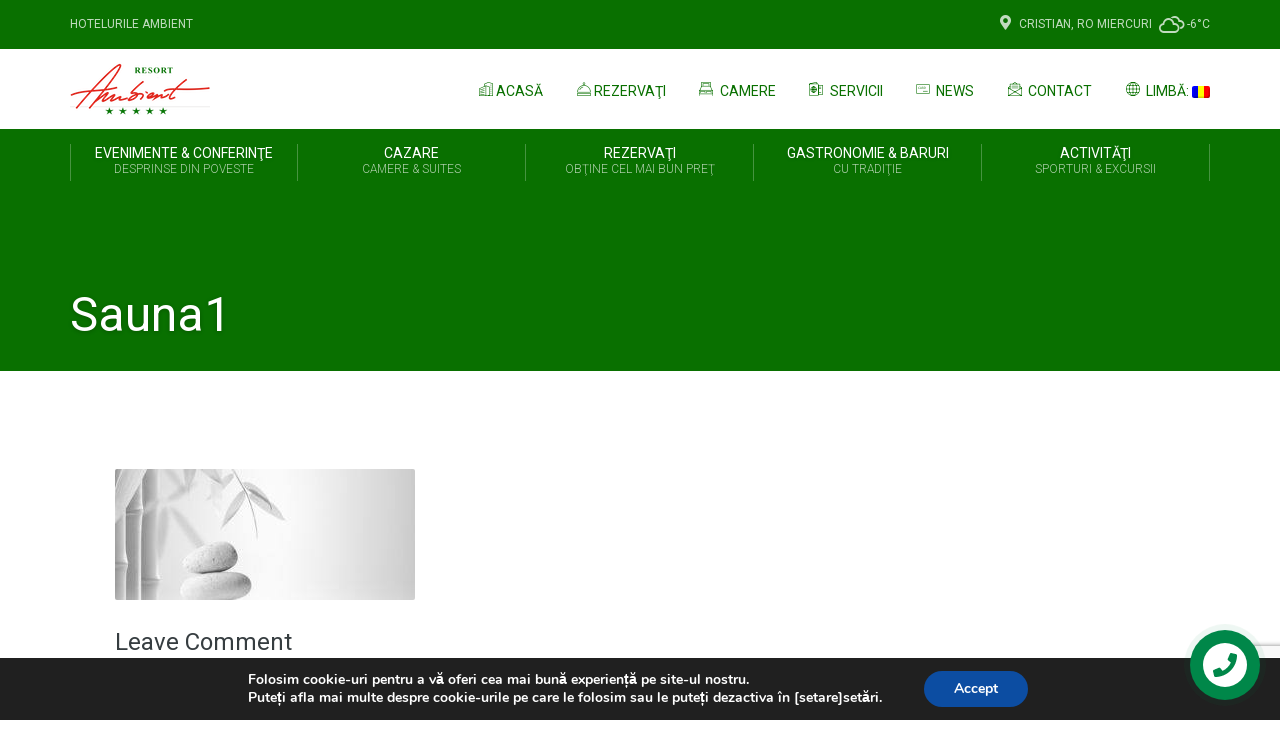

--- FILE ---
content_type: text/html; charset=utf-8
request_url: https://www.google.com/recaptcha/api2/anchor?ar=1&k=6LfmD7gUAAAAAAA-AZvk8BE76XGHjHfLfcxf9jkL&co=aHR0cHM6Ly93d3cucmVzb3J0YW1iaWVudC5ybzo0NDM.&hl=en&v=PoyoqOPhxBO7pBk68S4YbpHZ&size=invisible&anchor-ms=20000&execute-ms=30000&cb=3qoui5g6xavs
body_size: 48761
content:
<!DOCTYPE HTML><html dir="ltr" lang="en"><head><meta http-equiv="Content-Type" content="text/html; charset=UTF-8">
<meta http-equiv="X-UA-Compatible" content="IE=edge">
<title>reCAPTCHA</title>
<style type="text/css">
/* cyrillic-ext */
@font-face {
  font-family: 'Roboto';
  font-style: normal;
  font-weight: 400;
  font-stretch: 100%;
  src: url(//fonts.gstatic.com/s/roboto/v48/KFO7CnqEu92Fr1ME7kSn66aGLdTylUAMa3GUBHMdazTgWw.woff2) format('woff2');
  unicode-range: U+0460-052F, U+1C80-1C8A, U+20B4, U+2DE0-2DFF, U+A640-A69F, U+FE2E-FE2F;
}
/* cyrillic */
@font-face {
  font-family: 'Roboto';
  font-style: normal;
  font-weight: 400;
  font-stretch: 100%;
  src: url(//fonts.gstatic.com/s/roboto/v48/KFO7CnqEu92Fr1ME7kSn66aGLdTylUAMa3iUBHMdazTgWw.woff2) format('woff2');
  unicode-range: U+0301, U+0400-045F, U+0490-0491, U+04B0-04B1, U+2116;
}
/* greek-ext */
@font-face {
  font-family: 'Roboto';
  font-style: normal;
  font-weight: 400;
  font-stretch: 100%;
  src: url(//fonts.gstatic.com/s/roboto/v48/KFO7CnqEu92Fr1ME7kSn66aGLdTylUAMa3CUBHMdazTgWw.woff2) format('woff2');
  unicode-range: U+1F00-1FFF;
}
/* greek */
@font-face {
  font-family: 'Roboto';
  font-style: normal;
  font-weight: 400;
  font-stretch: 100%;
  src: url(//fonts.gstatic.com/s/roboto/v48/KFO7CnqEu92Fr1ME7kSn66aGLdTylUAMa3-UBHMdazTgWw.woff2) format('woff2');
  unicode-range: U+0370-0377, U+037A-037F, U+0384-038A, U+038C, U+038E-03A1, U+03A3-03FF;
}
/* math */
@font-face {
  font-family: 'Roboto';
  font-style: normal;
  font-weight: 400;
  font-stretch: 100%;
  src: url(//fonts.gstatic.com/s/roboto/v48/KFO7CnqEu92Fr1ME7kSn66aGLdTylUAMawCUBHMdazTgWw.woff2) format('woff2');
  unicode-range: U+0302-0303, U+0305, U+0307-0308, U+0310, U+0312, U+0315, U+031A, U+0326-0327, U+032C, U+032F-0330, U+0332-0333, U+0338, U+033A, U+0346, U+034D, U+0391-03A1, U+03A3-03A9, U+03B1-03C9, U+03D1, U+03D5-03D6, U+03F0-03F1, U+03F4-03F5, U+2016-2017, U+2034-2038, U+203C, U+2040, U+2043, U+2047, U+2050, U+2057, U+205F, U+2070-2071, U+2074-208E, U+2090-209C, U+20D0-20DC, U+20E1, U+20E5-20EF, U+2100-2112, U+2114-2115, U+2117-2121, U+2123-214F, U+2190, U+2192, U+2194-21AE, U+21B0-21E5, U+21F1-21F2, U+21F4-2211, U+2213-2214, U+2216-22FF, U+2308-230B, U+2310, U+2319, U+231C-2321, U+2336-237A, U+237C, U+2395, U+239B-23B7, U+23D0, U+23DC-23E1, U+2474-2475, U+25AF, U+25B3, U+25B7, U+25BD, U+25C1, U+25CA, U+25CC, U+25FB, U+266D-266F, U+27C0-27FF, U+2900-2AFF, U+2B0E-2B11, U+2B30-2B4C, U+2BFE, U+3030, U+FF5B, U+FF5D, U+1D400-1D7FF, U+1EE00-1EEFF;
}
/* symbols */
@font-face {
  font-family: 'Roboto';
  font-style: normal;
  font-weight: 400;
  font-stretch: 100%;
  src: url(//fonts.gstatic.com/s/roboto/v48/KFO7CnqEu92Fr1ME7kSn66aGLdTylUAMaxKUBHMdazTgWw.woff2) format('woff2');
  unicode-range: U+0001-000C, U+000E-001F, U+007F-009F, U+20DD-20E0, U+20E2-20E4, U+2150-218F, U+2190, U+2192, U+2194-2199, U+21AF, U+21E6-21F0, U+21F3, U+2218-2219, U+2299, U+22C4-22C6, U+2300-243F, U+2440-244A, U+2460-24FF, U+25A0-27BF, U+2800-28FF, U+2921-2922, U+2981, U+29BF, U+29EB, U+2B00-2BFF, U+4DC0-4DFF, U+FFF9-FFFB, U+10140-1018E, U+10190-1019C, U+101A0, U+101D0-101FD, U+102E0-102FB, U+10E60-10E7E, U+1D2C0-1D2D3, U+1D2E0-1D37F, U+1F000-1F0FF, U+1F100-1F1AD, U+1F1E6-1F1FF, U+1F30D-1F30F, U+1F315, U+1F31C, U+1F31E, U+1F320-1F32C, U+1F336, U+1F378, U+1F37D, U+1F382, U+1F393-1F39F, U+1F3A7-1F3A8, U+1F3AC-1F3AF, U+1F3C2, U+1F3C4-1F3C6, U+1F3CA-1F3CE, U+1F3D4-1F3E0, U+1F3ED, U+1F3F1-1F3F3, U+1F3F5-1F3F7, U+1F408, U+1F415, U+1F41F, U+1F426, U+1F43F, U+1F441-1F442, U+1F444, U+1F446-1F449, U+1F44C-1F44E, U+1F453, U+1F46A, U+1F47D, U+1F4A3, U+1F4B0, U+1F4B3, U+1F4B9, U+1F4BB, U+1F4BF, U+1F4C8-1F4CB, U+1F4D6, U+1F4DA, U+1F4DF, U+1F4E3-1F4E6, U+1F4EA-1F4ED, U+1F4F7, U+1F4F9-1F4FB, U+1F4FD-1F4FE, U+1F503, U+1F507-1F50B, U+1F50D, U+1F512-1F513, U+1F53E-1F54A, U+1F54F-1F5FA, U+1F610, U+1F650-1F67F, U+1F687, U+1F68D, U+1F691, U+1F694, U+1F698, U+1F6AD, U+1F6B2, U+1F6B9-1F6BA, U+1F6BC, U+1F6C6-1F6CF, U+1F6D3-1F6D7, U+1F6E0-1F6EA, U+1F6F0-1F6F3, U+1F6F7-1F6FC, U+1F700-1F7FF, U+1F800-1F80B, U+1F810-1F847, U+1F850-1F859, U+1F860-1F887, U+1F890-1F8AD, U+1F8B0-1F8BB, U+1F8C0-1F8C1, U+1F900-1F90B, U+1F93B, U+1F946, U+1F984, U+1F996, U+1F9E9, U+1FA00-1FA6F, U+1FA70-1FA7C, U+1FA80-1FA89, U+1FA8F-1FAC6, U+1FACE-1FADC, U+1FADF-1FAE9, U+1FAF0-1FAF8, U+1FB00-1FBFF;
}
/* vietnamese */
@font-face {
  font-family: 'Roboto';
  font-style: normal;
  font-weight: 400;
  font-stretch: 100%;
  src: url(//fonts.gstatic.com/s/roboto/v48/KFO7CnqEu92Fr1ME7kSn66aGLdTylUAMa3OUBHMdazTgWw.woff2) format('woff2');
  unicode-range: U+0102-0103, U+0110-0111, U+0128-0129, U+0168-0169, U+01A0-01A1, U+01AF-01B0, U+0300-0301, U+0303-0304, U+0308-0309, U+0323, U+0329, U+1EA0-1EF9, U+20AB;
}
/* latin-ext */
@font-face {
  font-family: 'Roboto';
  font-style: normal;
  font-weight: 400;
  font-stretch: 100%;
  src: url(//fonts.gstatic.com/s/roboto/v48/KFO7CnqEu92Fr1ME7kSn66aGLdTylUAMa3KUBHMdazTgWw.woff2) format('woff2');
  unicode-range: U+0100-02BA, U+02BD-02C5, U+02C7-02CC, U+02CE-02D7, U+02DD-02FF, U+0304, U+0308, U+0329, U+1D00-1DBF, U+1E00-1E9F, U+1EF2-1EFF, U+2020, U+20A0-20AB, U+20AD-20C0, U+2113, U+2C60-2C7F, U+A720-A7FF;
}
/* latin */
@font-face {
  font-family: 'Roboto';
  font-style: normal;
  font-weight: 400;
  font-stretch: 100%;
  src: url(//fonts.gstatic.com/s/roboto/v48/KFO7CnqEu92Fr1ME7kSn66aGLdTylUAMa3yUBHMdazQ.woff2) format('woff2');
  unicode-range: U+0000-00FF, U+0131, U+0152-0153, U+02BB-02BC, U+02C6, U+02DA, U+02DC, U+0304, U+0308, U+0329, U+2000-206F, U+20AC, U+2122, U+2191, U+2193, U+2212, U+2215, U+FEFF, U+FFFD;
}
/* cyrillic-ext */
@font-face {
  font-family: 'Roboto';
  font-style: normal;
  font-weight: 500;
  font-stretch: 100%;
  src: url(//fonts.gstatic.com/s/roboto/v48/KFO7CnqEu92Fr1ME7kSn66aGLdTylUAMa3GUBHMdazTgWw.woff2) format('woff2');
  unicode-range: U+0460-052F, U+1C80-1C8A, U+20B4, U+2DE0-2DFF, U+A640-A69F, U+FE2E-FE2F;
}
/* cyrillic */
@font-face {
  font-family: 'Roboto';
  font-style: normal;
  font-weight: 500;
  font-stretch: 100%;
  src: url(//fonts.gstatic.com/s/roboto/v48/KFO7CnqEu92Fr1ME7kSn66aGLdTylUAMa3iUBHMdazTgWw.woff2) format('woff2');
  unicode-range: U+0301, U+0400-045F, U+0490-0491, U+04B0-04B1, U+2116;
}
/* greek-ext */
@font-face {
  font-family: 'Roboto';
  font-style: normal;
  font-weight: 500;
  font-stretch: 100%;
  src: url(//fonts.gstatic.com/s/roboto/v48/KFO7CnqEu92Fr1ME7kSn66aGLdTylUAMa3CUBHMdazTgWw.woff2) format('woff2');
  unicode-range: U+1F00-1FFF;
}
/* greek */
@font-face {
  font-family: 'Roboto';
  font-style: normal;
  font-weight: 500;
  font-stretch: 100%;
  src: url(//fonts.gstatic.com/s/roboto/v48/KFO7CnqEu92Fr1ME7kSn66aGLdTylUAMa3-UBHMdazTgWw.woff2) format('woff2');
  unicode-range: U+0370-0377, U+037A-037F, U+0384-038A, U+038C, U+038E-03A1, U+03A3-03FF;
}
/* math */
@font-face {
  font-family: 'Roboto';
  font-style: normal;
  font-weight: 500;
  font-stretch: 100%;
  src: url(//fonts.gstatic.com/s/roboto/v48/KFO7CnqEu92Fr1ME7kSn66aGLdTylUAMawCUBHMdazTgWw.woff2) format('woff2');
  unicode-range: U+0302-0303, U+0305, U+0307-0308, U+0310, U+0312, U+0315, U+031A, U+0326-0327, U+032C, U+032F-0330, U+0332-0333, U+0338, U+033A, U+0346, U+034D, U+0391-03A1, U+03A3-03A9, U+03B1-03C9, U+03D1, U+03D5-03D6, U+03F0-03F1, U+03F4-03F5, U+2016-2017, U+2034-2038, U+203C, U+2040, U+2043, U+2047, U+2050, U+2057, U+205F, U+2070-2071, U+2074-208E, U+2090-209C, U+20D0-20DC, U+20E1, U+20E5-20EF, U+2100-2112, U+2114-2115, U+2117-2121, U+2123-214F, U+2190, U+2192, U+2194-21AE, U+21B0-21E5, U+21F1-21F2, U+21F4-2211, U+2213-2214, U+2216-22FF, U+2308-230B, U+2310, U+2319, U+231C-2321, U+2336-237A, U+237C, U+2395, U+239B-23B7, U+23D0, U+23DC-23E1, U+2474-2475, U+25AF, U+25B3, U+25B7, U+25BD, U+25C1, U+25CA, U+25CC, U+25FB, U+266D-266F, U+27C0-27FF, U+2900-2AFF, U+2B0E-2B11, U+2B30-2B4C, U+2BFE, U+3030, U+FF5B, U+FF5D, U+1D400-1D7FF, U+1EE00-1EEFF;
}
/* symbols */
@font-face {
  font-family: 'Roboto';
  font-style: normal;
  font-weight: 500;
  font-stretch: 100%;
  src: url(//fonts.gstatic.com/s/roboto/v48/KFO7CnqEu92Fr1ME7kSn66aGLdTylUAMaxKUBHMdazTgWw.woff2) format('woff2');
  unicode-range: U+0001-000C, U+000E-001F, U+007F-009F, U+20DD-20E0, U+20E2-20E4, U+2150-218F, U+2190, U+2192, U+2194-2199, U+21AF, U+21E6-21F0, U+21F3, U+2218-2219, U+2299, U+22C4-22C6, U+2300-243F, U+2440-244A, U+2460-24FF, U+25A0-27BF, U+2800-28FF, U+2921-2922, U+2981, U+29BF, U+29EB, U+2B00-2BFF, U+4DC0-4DFF, U+FFF9-FFFB, U+10140-1018E, U+10190-1019C, U+101A0, U+101D0-101FD, U+102E0-102FB, U+10E60-10E7E, U+1D2C0-1D2D3, U+1D2E0-1D37F, U+1F000-1F0FF, U+1F100-1F1AD, U+1F1E6-1F1FF, U+1F30D-1F30F, U+1F315, U+1F31C, U+1F31E, U+1F320-1F32C, U+1F336, U+1F378, U+1F37D, U+1F382, U+1F393-1F39F, U+1F3A7-1F3A8, U+1F3AC-1F3AF, U+1F3C2, U+1F3C4-1F3C6, U+1F3CA-1F3CE, U+1F3D4-1F3E0, U+1F3ED, U+1F3F1-1F3F3, U+1F3F5-1F3F7, U+1F408, U+1F415, U+1F41F, U+1F426, U+1F43F, U+1F441-1F442, U+1F444, U+1F446-1F449, U+1F44C-1F44E, U+1F453, U+1F46A, U+1F47D, U+1F4A3, U+1F4B0, U+1F4B3, U+1F4B9, U+1F4BB, U+1F4BF, U+1F4C8-1F4CB, U+1F4D6, U+1F4DA, U+1F4DF, U+1F4E3-1F4E6, U+1F4EA-1F4ED, U+1F4F7, U+1F4F9-1F4FB, U+1F4FD-1F4FE, U+1F503, U+1F507-1F50B, U+1F50D, U+1F512-1F513, U+1F53E-1F54A, U+1F54F-1F5FA, U+1F610, U+1F650-1F67F, U+1F687, U+1F68D, U+1F691, U+1F694, U+1F698, U+1F6AD, U+1F6B2, U+1F6B9-1F6BA, U+1F6BC, U+1F6C6-1F6CF, U+1F6D3-1F6D7, U+1F6E0-1F6EA, U+1F6F0-1F6F3, U+1F6F7-1F6FC, U+1F700-1F7FF, U+1F800-1F80B, U+1F810-1F847, U+1F850-1F859, U+1F860-1F887, U+1F890-1F8AD, U+1F8B0-1F8BB, U+1F8C0-1F8C1, U+1F900-1F90B, U+1F93B, U+1F946, U+1F984, U+1F996, U+1F9E9, U+1FA00-1FA6F, U+1FA70-1FA7C, U+1FA80-1FA89, U+1FA8F-1FAC6, U+1FACE-1FADC, U+1FADF-1FAE9, U+1FAF0-1FAF8, U+1FB00-1FBFF;
}
/* vietnamese */
@font-face {
  font-family: 'Roboto';
  font-style: normal;
  font-weight: 500;
  font-stretch: 100%;
  src: url(//fonts.gstatic.com/s/roboto/v48/KFO7CnqEu92Fr1ME7kSn66aGLdTylUAMa3OUBHMdazTgWw.woff2) format('woff2');
  unicode-range: U+0102-0103, U+0110-0111, U+0128-0129, U+0168-0169, U+01A0-01A1, U+01AF-01B0, U+0300-0301, U+0303-0304, U+0308-0309, U+0323, U+0329, U+1EA0-1EF9, U+20AB;
}
/* latin-ext */
@font-face {
  font-family: 'Roboto';
  font-style: normal;
  font-weight: 500;
  font-stretch: 100%;
  src: url(//fonts.gstatic.com/s/roboto/v48/KFO7CnqEu92Fr1ME7kSn66aGLdTylUAMa3KUBHMdazTgWw.woff2) format('woff2');
  unicode-range: U+0100-02BA, U+02BD-02C5, U+02C7-02CC, U+02CE-02D7, U+02DD-02FF, U+0304, U+0308, U+0329, U+1D00-1DBF, U+1E00-1E9F, U+1EF2-1EFF, U+2020, U+20A0-20AB, U+20AD-20C0, U+2113, U+2C60-2C7F, U+A720-A7FF;
}
/* latin */
@font-face {
  font-family: 'Roboto';
  font-style: normal;
  font-weight: 500;
  font-stretch: 100%;
  src: url(//fonts.gstatic.com/s/roboto/v48/KFO7CnqEu92Fr1ME7kSn66aGLdTylUAMa3yUBHMdazQ.woff2) format('woff2');
  unicode-range: U+0000-00FF, U+0131, U+0152-0153, U+02BB-02BC, U+02C6, U+02DA, U+02DC, U+0304, U+0308, U+0329, U+2000-206F, U+20AC, U+2122, U+2191, U+2193, U+2212, U+2215, U+FEFF, U+FFFD;
}
/* cyrillic-ext */
@font-face {
  font-family: 'Roboto';
  font-style: normal;
  font-weight: 900;
  font-stretch: 100%;
  src: url(//fonts.gstatic.com/s/roboto/v48/KFO7CnqEu92Fr1ME7kSn66aGLdTylUAMa3GUBHMdazTgWw.woff2) format('woff2');
  unicode-range: U+0460-052F, U+1C80-1C8A, U+20B4, U+2DE0-2DFF, U+A640-A69F, U+FE2E-FE2F;
}
/* cyrillic */
@font-face {
  font-family: 'Roboto';
  font-style: normal;
  font-weight: 900;
  font-stretch: 100%;
  src: url(//fonts.gstatic.com/s/roboto/v48/KFO7CnqEu92Fr1ME7kSn66aGLdTylUAMa3iUBHMdazTgWw.woff2) format('woff2');
  unicode-range: U+0301, U+0400-045F, U+0490-0491, U+04B0-04B1, U+2116;
}
/* greek-ext */
@font-face {
  font-family: 'Roboto';
  font-style: normal;
  font-weight: 900;
  font-stretch: 100%;
  src: url(//fonts.gstatic.com/s/roboto/v48/KFO7CnqEu92Fr1ME7kSn66aGLdTylUAMa3CUBHMdazTgWw.woff2) format('woff2');
  unicode-range: U+1F00-1FFF;
}
/* greek */
@font-face {
  font-family: 'Roboto';
  font-style: normal;
  font-weight: 900;
  font-stretch: 100%;
  src: url(//fonts.gstatic.com/s/roboto/v48/KFO7CnqEu92Fr1ME7kSn66aGLdTylUAMa3-UBHMdazTgWw.woff2) format('woff2');
  unicode-range: U+0370-0377, U+037A-037F, U+0384-038A, U+038C, U+038E-03A1, U+03A3-03FF;
}
/* math */
@font-face {
  font-family: 'Roboto';
  font-style: normal;
  font-weight: 900;
  font-stretch: 100%;
  src: url(//fonts.gstatic.com/s/roboto/v48/KFO7CnqEu92Fr1ME7kSn66aGLdTylUAMawCUBHMdazTgWw.woff2) format('woff2');
  unicode-range: U+0302-0303, U+0305, U+0307-0308, U+0310, U+0312, U+0315, U+031A, U+0326-0327, U+032C, U+032F-0330, U+0332-0333, U+0338, U+033A, U+0346, U+034D, U+0391-03A1, U+03A3-03A9, U+03B1-03C9, U+03D1, U+03D5-03D6, U+03F0-03F1, U+03F4-03F5, U+2016-2017, U+2034-2038, U+203C, U+2040, U+2043, U+2047, U+2050, U+2057, U+205F, U+2070-2071, U+2074-208E, U+2090-209C, U+20D0-20DC, U+20E1, U+20E5-20EF, U+2100-2112, U+2114-2115, U+2117-2121, U+2123-214F, U+2190, U+2192, U+2194-21AE, U+21B0-21E5, U+21F1-21F2, U+21F4-2211, U+2213-2214, U+2216-22FF, U+2308-230B, U+2310, U+2319, U+231C-2321, U+2336-237A, U+237C, U+2395, U+239B-23B7, U+23D0, U+23DC-23E1, U+2474-2475, U+25AF, U+25B3, U+25B7, U+25BD, U+25C1, U+25CA, U+25CC, U+25FB, U+266D-266F, U+27C0-27FF, U+2900-2AFF, U+2B0E-2B11, U+2B30-2B4C, U+2BFE, U+3030, U+FF5B, U+FF5D, U+1D400-1D7FF, U+1EE00-1EEFF;
}
/* symbols */
@font-face {
  font-family: 'Roboto';
  font-style: normal;
  font-weight: 900;
  font-stretch: 100%;
  src: url(//fonts.gstatic.com/s/roboto/v48/KFO7CnqEu92Fr1ME7kSn66aGLdTylUAMaxKUBHMdazTgWw.woff2) format('woff2');
  unicode-range: U+0001-000C, U+000E-001F, U+007F-009F, U+20DD-20E0, U+20E2-20E4, U+2150-218F, U+2190, U+2192, U+2194-2199, U+21AF, U+21E6-21F0, U+21F3, U+2218-2219, U+2299, U+22C4-22C6, U+2300-243F, U+2440-244A, U+2460-24FF, U+25A0-27BF, U+2800-28FF, U+2921-2922, U+2981, U+29BF, U+29EB, U+2B00-2BFF, U+4DC0-4DFF, U+FFF9-FFFB, U+10140-1018E, U+10190-1019C, U+101A0, U+101D0-101FD, U+102E0-102FB, U+10E60-10E7E, U+1D2C0-1D2D3, U+1D2E0-1D37F, U+1F000-1F0FF, U+1F100-1F1AD, U+1F1E6-1F1FF, U+1F30D-1F30F, U+1F315, U+1F31C, U+1F31E, U+1F320-1F32C, U+1F336, U+1F378, U+1F37D, U+1F382, U+1F393-1F39F, U+1F3A7-1F3A8, U+1F3AC-1F3AF, U+1F3C2, U+1F3C4-1F3C6, U+1F3CA-1F3CE, U+1F3D4-1F3E0, U+1F3ED, U+1F3F1-1F3F3, U+1F3F5-1F3F7, U+1F408, U+1F415, U+1F41F, U+1F426, U+1F43F, U+1F441-1F442, U+1F444, U+1F446-1F449, U+1F44C-1F44E, U+1F453, U+1F46A, U+1F47D, U+1F4A3, U+1F4B0, U+1F4B3, U+1F4B9, U+1F4BB, U+1F4BF, U+1F4C8-1F4CB, U+1F4D6, U+1F4DA, U+1F4DF, U+1F4E3-1F4E6, U+1F4EA-1F4ED, U+1F4F7, U+1F4F9-1F4FB, U+1F4FD-1F4FE, U+1F503, U+1F507-1F50B, U+1F50D, U+1F512-1F513, U+1F53E-1F54A, U+1F54F-1F5FA, U+1F610, U+1F650-1F67F, U+1F687, U+1F68D, U+1F691, U+1F694, U+1F698, U+1F6AD, U+1F6B2, U+1F6B9-1F6BA, U+1F6BC, U+1F6C6-1F6CF, U+1F6D3-1F6D7, U+1F6E0-1F6EA, U+1F6F0-1F6F3, U+1F6F7-1F6FC, U+1F700-1F7FF, U+1F800-1F80B, U+1F810-1F847, U+1F850-1F859, U+1F860-1F887, U+1F890-1F8AD, U+1F8B0-1F8BB, U+1F8C0-1F8C1, U+1F900-1F90B, U+1F93B, U+1F946, U+1F984, U+1F996, U+1F9E9, U+1FA00-1FA6F, U+1FA70-1FA7C, U+1FA80-1FA89, U+1FA8F-1FAC6, U+1FACE-1FADC, U+1FADF-1FAE9, U+1FAF0-1FAF8, U+1FB00-1FBFF;
}
/* vietnamese */
@font-face {
  font-family: 'Roboto';
  font-style: normal;
  font-weight: 900;
  font-stretch: 100%;
  src: url(//fonts.gstatic.com/s/roboto/v48/KFO7CnqEu92Fr1ME7kSn66aGLdTylUAMa3OUBHMdazTgWw.woff2) format('woff2');
  unicode-range: U+0102-0103, U+0110-0111, U+0128-0129, U+0168-0169, U+01A0-01A1, U+01AF-01B0, U+0300-0301, U+0303-0304, U+0308-0309, U+0323, U+0329, U+1EA0-1EF9, U+20AB;
}
/* latin-ext */
@font-face {
  font-family: 'Roboto';
  font-style: normal;
  font-weight: 900;
  font-stretch: 100%;
  src: url(//fonts.gstatic.com/s/roboto/v48/KFO7CnqEu92Fr1ME7kSn66aGLdTylUAMa3KUBHMdazTgWw.woff2) format('woff2');
  unicode-range: U+0100-02BA, U+02BD-02C5, U+02C7-02CC, U+02CE-02D7, U+02DD-02FF, U+0304, U+0308, U+0329, U+1D00-1DBF, U+1E00-1E9F, U+1EF2-1EFF, U+2020, U+20A0-20AB, U+20AD-20C0, U+2113, U+2C60-2C7F, U+A720-A7FF;
}
/* latin */
@font-face {
  font-family: 'Roboto';
  font-style: normal;
  font-weight: 900;
  font-stretch: 100%;
  src: url(//fonts.gstatic.com/s/roboto/v48/KFO7CnqEu92Fr1ME7kSn66aGLdTylUAMa3yUBHMdazQ.woff2) format('woff2');
  unicode-range: U+0000-00FF, U+0131, U+0152-0153, U+02BB-02BC, U+02C6, U+02DA, U+02DC, U+0304, U+0308, U+0329, U+2000-206F, U+20AC, U+2122, U+2191, U+2193, U+2212, U+2215, U+FEFF, U+FFFD;
}

</style>
<link rel="stylesheet" type="text/css" href="https://www.gstatic.com/recaptcha/releases/PoyoqOPhxBO7pBk68S4YbpHZ/styles__ltr.css">
<script nonce="fjwBJ9yW9cD8cMcLbcrQ2A" type="text/javascript">window['__recaptcha_api'] = 'https://www.google.com/recaptcha/api2/';</script>
<script type="text/javascript" src="https://www.gstatic.com/recaptcha/releases/PoyoqOPhxBO7pBk68S4YbpHZ/recaptcha__en.js" nonce="fjwBJ9yW9cD8cMcLbcrQ2A">
      
    </script></head>
<body><div id="rc-anchor-alert" class="rc-anchor-alert"></div>
<input type="hidden" id="recaptcha-token" value="[base64]">
<script type="text/javascript" nonce="fjwBJ9yW9cD8cMcLbcrQ2A">
      recaptcha.anchor.Main.init("[\x22ainput\x22,[\x22bgdata\x22,\x22\x22,\[base64]/[base64]/[base64]/bmV3IHJbeF0oY1swXSk6RT09Mj9uZXcgclt4XShjWzBdLGNbMV0pOkU9PTM/bmV3IHJbeF0oY1swXSxjWzFdLGNbMl0pOkU9PTQ/[base64]/[base64]/[base64]/[base64]/[base64]/[base64]/[base64]/[base64]\x22,\[base64]\\u003d\\u003d\x22,\x22cijCpMKtEgE/[base64]/DrQ/[base64]/Ch8Oqw6E6b3R4LcKeKD3CjBHCoksBwp3DrcODw4jDsyLDuTBRHiFXSMKywqU9EMOjw7NBwpJ2HcKfwp/DuMOxw4o7w6/CtRpBMy/CtcOow7NlTcKvw7bDisKTw7zClBQvwoJbVDUrT14Sw45Owq13w5pnEsK1H8OWw6LDvUhgJ8OXw4vDpcOpJlFdw4PCp17DkkvDrRHCnMKRZQZ4O8OORMOew4Zfw7LCuVzClMOow4nCqMOPw50ybXRKVMOJRi3CoMO1MSgCw6sFwqHDiMOzw6HCt8Okwp/Cpzl0w4XCosKzwppmwqHDjAxcwqPDqMKVw45MwpstNcKJE8Osw4XDlk5BQzB3wqjDnMKlwpfCkHnDpFnDtirCqHXCjwbDn1k5woITVjDCgcKYw4zCu8KawoVsEgnCjcKUw67DgVlfBsKMw53CsRlewqN4JWgywo4DDHbDikczw6oCEXhjwo3Cl3Atwrh5A8Kvez/DiWPCkcOxw6/DiMKPSMKjwoswwoXCl8KLwrlJEcOswrDCisKXBcK+XSfDjsOGDAHDh0ZFC8KTwpfCqsOoV8KBSMKMwo7CjXjDoQrDphfCtx7Ck8O+CCoAw7Jsw7HDrMKzH2/Dql/CuTsgw5zCnsKOPMKmwo0Ew7NwwozChcOcZMOuFkzCnsKww47DlzjCt3LDucKUw7lwDsOicU0RecKOK8KONMKlLUYsHMKowpAJEmbChMK/ecO6w589wpsMZ0p9w59LwqXDv8Kgf8Ktwp4Iw7/DhsKNwpHDnXc0RsKgwpnDhU/DicO4w7MPwotPwoTCjcObw5LCgyhqw55bwoVdw4zCogLDkUNEWHVkB8KXwq06a8O+w7zDqWPDscOKw7pzfMOocmPCp8KmCzwsQCI8wrt0wqRDc0zDgcOSZEPDisKAMFYFwrlzBcO/[base64]/[base64]/DqcO5NgfCtQRGCERETcKWTn/CocOWwpFzwrUtw6ZSNMKBwrvDp8KywrfDv1vColkcf8KiIsO2TiLDkMOqOAQHUcKueEUAQAPDrsOww6zDqWfDlcOWw7UGw6hFwrgGwqpmV3TCiMKCM8KaFMKnNMKUY8O6wrt7w40BUz04FUclw5nDiB7DoWRGwqHCtsO3dQYxOw/CoMKwHQp8DMKEKH/Ci8OaBiIjwppuwq7CtcKYERbCnWPCksOAwoDCnsO+IRPCogjDtl/CkMKkP3bCiiEaLDTDq28Kw5fCu8OYcx/CvmMbw5zCjcOZw5zCg8K9bl1Of1cFB8KawqRuOcO0GX9/[base64]/CnXHDpEHDuCQdwpYkw6BRRcKCM3gYAsKKw57CkMO9w5/Cl3pew4k3acKZQsOvX37ClVByw5JeAX3Dnj7CscOMw77CmGh/ZyzDvR1nRsO/wpt1FjNJeW1qSEt0HFzCl0/CpcOyIyLDiCHDoRTCgRHDkCnDrwLCpjrDm8OmIsKLOWPDkMO8b2AhO0t9VDPCv2MZdCF+QcK5w7rDl8OkZ8OIT8OuPsKlaB4xU0l1w7LCocOmH2hEw5rCoGvCnsK5w47DrVvCv0Q+w6NEwrp4c8KswpbDu3EqwojCgT7CnMKCM8Opw7U7ScOpVSZDFMKLw4xZwp/[base64]/Cp8KUH8ORwqHCm8OubwoBwrXDrMOpwoEddy43HMKLwptkD8OZw5NJw6/[base64]/[base64]/S8OzSsKxdsO+X8Kqw7I1RcO6Ti1Tw7TDhUozw6Ziw5PDhBLDkMOldcOVBSnDrMOcw4HDgxQFwpMHCDhhw6ITUsKYHsKaw4csDx5wwqVkMRnCiBxJR8OiexwaW8Kmw63CjAZ6WMKjWMKhd8OnJBPDtU7CncO0w5LCicKowoHDuMO8RcKjwo8cQsKFw5Agwp/Cp30JwoZGw4/DlCHDvAFyEcOSNsKXSXxKw5BZPcK5T8OvWScoKmDDqV7DjnTCvg/[base64]/Ct8OaWyFpHlnDrcOgw7Qtw7fDnMKVIVc5wrhofMOsTMK6bgjDhwsMwrJyw43Dv8KYF8OzShRJw5DDs2FMwqHCu8OJw43DvnYLTg3CkcK2w7VuFStKFMKnLytvw61awoQofVLCvsOBAMK9woRQw7cewpcww5FGwrAaw7HCm3HCvnkRQMONC0RsZMOOM8OzNQ/[base64]/DumFjw77ChToAKMOBwrk4wqlmCcK2w4fCnMOOAsKCwrfDuDbCizvCmwvDtcK+LhsnwqduQV0BwrrDunMcGwPCsMKFF8KCFkHDoMOBVsOyUMOldFrDoSPCn8O9ZU4vYMORXcKdwpzDmVrDl3Y2wp/DjMO9XcOxw4jCgV/[base64]/Du0o3w6dHeg7CmsKRdC8Gwq4JC8OVVsOCwqLDt8KXYnJiwoQGwponDcOBw7UzJMKPw7xRbsKWwqpmZsOUwqA7C8OoI8KIH8OjN8Oda8OUEwTClsKWw4FnwpHDtGTCiknDnMKAwqUZZ3kDK3/Cv8OBwp/DnB7Cq8KRWsKyJzocfMKMwrdkPsOYw44kUsOvwrZNe8OANcOqw6QgD8K7BcOiwp7CrVBywosAFT3CpFbChcOHw6zCkFIoXxTDmcOZw504w63ChcKKw5PCvlrDqAwgG1oAEsOAwr5XS8OAw4LDlMKjasK4IMK1wo0/wo/Do3PCh8KFcH0QLCjDiMOwLMOOwqHCoMKKUDDDqkfDmVkxwrDClMOOwoERwrXDiCPDrULDsCd/ZUIPNcKOWMO1SMOJw5tDwrRDLVfDl0sZw756A3DDiMOYwrFgQsKowqEZTlliwo9OwokSF8KxQQrCmTIQNsO2WRUfecKIwo4+w6PDkcOSbSbCgSrDsxLDpMOfHAXCg8O7wrvDvmfDncOiwpbDqFF8w4bCgcO0GRZjw7gQwrQbDz/DrFlJEcKDwr5+wr/DnAx3wqNleMOSTsKww6HChMKAwr/CuCopwqxNw7jChcO1wpnDtWvDncO6SsKKwqLCu3BHJU00DwnCjMO0wohqw4JDwpI7KcOceMKJwo/[base64]/CjsOQw4BlBVnDvMOLUhFGB8Kaw6fCtsKtw5vCncOfwoPCu8KCwqbCpWwwXMKZwoodQw4zw57DpQbDu8O5w5fDv8OVScKOwozCucKzwqXDlw85wrAxK8KMwq9GwqIewoXCqcOcSVDCn17DgA9wwr1UCMOTwp/[base64]/Cl8K5KCskYnw+wqctcMOSwpJDIcOxwo3DiMOmwrDDrMKyw4MNw5LCpsO/w6kwwr8DwpXDiS1RdcKLbRJswoTDr8KVwoBnw5kBw4rDhj8NWsKSFcOfbW8uEXdRJXE3XgrCqB/[base64]/Hn8RQ8OgP2cFw7RHH8Oww5DCmlduATzCsUPCjhwGEcKEw7hJZ2QKcznCpcKuw6kcBMKpd8OmSxREw4R4woXCgjzCjsKSw5vDv8K3woHDhToxwrLCrwkSwq7DocK1bMKaw4rCscKyWlfDoMOYZMOqGcKTwogiL8OkbBvDj8OcCz/DicKkwq7DgsKFC8KNw77DsnPCksOofcKlwoANDRXDmsOSMMO8wqt1wpZAwrsmN8KIUmgpwpd0w6olKMKXw6jDtEMJUsOxYChrwpPCtMKewooEw5A6w6I4wqvDp8KmacOYNMOzwolYwqXDkXDDhsOROF5fdsORFMK4CHFXbGPCnsKZbcKhw6JwFMKSwr5GwrVXwr4/R8Kmw7nCisOrwqpQHsOVX8KvaT7DvMO+wq/[base64]/wofDsipqwq5dw7bDq0dfwqzDgX7CtsK/[base64]/[base64]/DhcK0djp6fsKTwrJ4wo/ClXkfbcOjRF7DgsOKOsOyJcKFw7lPw4oTQ8ObIsOlDMOLw57Cl8Kww4fCmsOhKDfCjcKzwrohw4LDrFBcwrwuwr7DoB9ewq7Cp31iwq/DsMKTFzcqHsKcwrZTNU3DgXzDsMK+wr0RwrnCu1fDrMK2w4InRwEFwrs/[base64]/CssKqwp/CmcOodsKCXRscwrdaf8K8wozCjA/[base64]/Di8KGM8OBwqNTw4gvw7tyN8Ovw4zCucOtw4/CkMOIwpg1AMOBPWjChAR5wqQkw4pFAsKmDBtnECjCosKNbj56Q1JuwpFew5/DvSLDgXVKwoZjA8OdHsK3wq1LCcKBI38Xw5jDhcKtT8KmwoPDvFoBLcKxw6/[base64]/[base64]/Cj3fDgSdZwo7CpyDCg8OKN3cOI0HCkBHDosO+wpnCjcK9ZnjCsUTDm8OnUMO5w4nCtzZ3w6USEMKzaTpScMOvw5g/wp/DiGBcW8KYAAxPw6DDvsK5w5jDjMKMwobDp8KMw7AmNMKewqZzw7jCisKXGHkjw7XDqMK/wpnCgsKSRMKDw6s9JHp3w5tRwo4IOkpYw604HcKrwokQBj/DmQ9aZV3CmMKhw6bDgsO3w7ptGm3CngXCkRPDh8OXBQ/CgzjCk8O5w55uwrfCj8KvRMOEw7Y0DVQnw5XDgcKjJ0RJLsKHWsOveRHCssO8wrU5C8K4JW1Qw7TCr8KvVsKCw7jCih7Du0QxQhcrZVjDqcKCwofCuU4QZMK+AMO2w6/DoMOzLMOtwqc/DcKSwqwnwqcWw6vCqsKLV8KMwrnDh8KhI8Kbw53DgMORw4nDgl3DlyJnw7FqGsKAwoDCvsOVYsK/wpvDnMO/[base64]/w6rDpnzDicO1w6vCuyBkwoTDpTTCg8KdYMK1woDChQVsw4JjHsOOw5hEBRTChktDTcOxwpbDssOxw6vCqQIrwpAzPXbDlg/Cr3PDi8ONZx4ow77DjsKlw5jDp8KEwpPCiMOoB03Ck8Kyw5zDklJPwrXCrV3DkcOud8K3wo/[base64]/[base64]/CpsOkFcOiHCknYsOMbsOXF2XDkD3Cn8KVQCjDu8OpwrbCgxhUR8O8VMKwwrIPY8KMwq/CqRMqw7DCucOBJSbDtBHCvcKWw6/DuyjDs2FyesKvMC3DrX/Cq8OUw4QkWsKGbCgJR8K5w47CvAnDv8K6KMOkw6/Dv8Kvw4EiUBPDv17DmQIBw6Zzw6rDj8Kiw7vCg8Kbw77DnSxGasKPf2wKYFfDqWA+wpjDtVPCjX3ChsO+w7Rvw4kfOcOFUcOsecKPw59NeRbDmMKKw4pWRsOneSjCtcK0wr/Dj8OmUSDClToHZcKqw6TCmXjCrnLCihnCs8KDKsO7w6R4KMKCaCUyC8Okw5jDn8K9wp5UdX7Dv8Oiw6/CmG/DjxPDrm87PsOlVMOYwonCi8Olwp7DqnPDgMKdXMO4EG7Dk8KhwqZ0aVnDmDjDiMKdcwp0w6VQw6dOwpMQw6/Cv8ORecOpw6PCocOXfjoMwowBw5cgdMO0J3NuwpFYwp/CtMOPezZuL8OXwoPChMOGwqrDnT0kB8OmCMKPQ19hWGPCgAgZw73CtcOIwrnCgcK5wpbDmsKtwogDwp7DsEpywqM9NAtHQcO/w4TDmSPCgD/Crjc/w6HCgsOXUWPCrDhBKnPDq1fCoWZdwrQ1wp/CnsK4w6XDtg7DqsKiw5/DqcO2w5l6asOMPcOQOAVcDm8Ka8Kzw6R+wr5Aw5kpw7IvwrJhw5AMwq7DoMOAJnJTwpNucFrDjsKYF8Kpw6zCssK4JMOBPg/DuRLCtcKQfALCm8KawrnCjsOse8KBQsO5IMOHXBrDrsKXTSIwwqFzL8OXw6Yswr/DsMKHGhJVw6YaTMKmQsKTGjbDqUTCs8KyKMOEC8KsdsKuTVlSw4YDwqkGw5JwUsOOw4/Ct2/DhMO9wofCkcKww57DjMKFw43ClMOVw7LDoD1DSXlmTMKiwrY+OmrCnRLDiwDCusKVOsKIw6MCfcKPKMKLCcONaH9idsOeBAwrbCDCtHjDoyA7cMOqw7LDksKtw4pLTS/Dl3piw7PDvx/CowN2w7vDncOZGQDDmWXClsOQEDbDnl3Cu8OCGsOxZ8Oowo7Dn8Kfwoovw4bChMOINg7DrTDCq0vCuGFAwoLDtWALTHIqQ8OhY8Kow5HDhsKsQcOZwrcHd8O/wqPDucOVw7nDmMOjw4TCnRHDngTCvmxvJXDDjDbCmRbCg8O7MsOwdkEnb1/[base64]/Cm1R7wo9Gw4vDvcK5w5bCjkvDrTMew6jCrcK8w5QtwqHDkQ5Nw6PCs20aCMOFbcK0w5Ixwq81w4nDtsOzQzcHw6tCw7vCqFzDnUvDh2TDsUQWw6xSb8KsX0bDpDgqYmYoG8OXwqzCsjQ2w4nDuMO8wo/DkgB+Zn4Wwr3CsUDDh198HFtQHcKpwrxKKcOIw4rDoVgACMOpw6jCq8KYNcKID8O/wodFYcONAwsXfsOtw7/[base64]/CgjjDpBHDqMKNeAMNw7bDhzDDtH/Cr8KCXm8VUsOlwq9REzbCisOyw4XChsKTUcO1wrUcWy5kZRfCoB7CvMOlNMKhaibCmG1ZVMKhwp1qw45bwq7CuMOlwrXCg8KDU8KePEzDnMO0wrzCjWJKw6sbc8Kvw4NxUMONMEjCqWLCvC4fPMK6bl7DhcKxwq/CujLDvirCh8O2bkd8wrnDjw/CvljCjx54K8K7SMKwBXDDvsKiwpLDmcO+ZALCtEMPKMKbOMOwwpNSw5LCn8OhMcK8w5nCqi7CvF3Ch2wPYMKzeixsw7/CmxpEYcOdwqHCrVLDgyQOwoNHwr4xJ0rCq0LDiV/Do03Dv1rDgRnChMOjwpAJw6gDwoXClzhXw74FwqvCsyLCvcKRw5rChcO2O8Kow757Ihktwr/[base64]/CoMOHFzTDm1vCp8KOGg/CtcOqw7PDnnAqwpBfwrtcdsKBFk0RTncZwrNTwq3DtUEDbMOMHsK5acOow6/CtsOzWVrCoMKoKsKiO8KUw6IIw71Pw6/Dq8ORw4wJwrDDl8KYwqsLwrrCqVDCnhMNwoZkwq10wrfDlCJ9GMOJw43CpMK1WU5XaMK1w5lBw5/Cr30ywpDDmMOOwpjCi8KWwqHCpcK7NcKIwpNewrU5woh2w4jCihg/w43CpTrDkE/DgxtPNcOqwpNEwoASDMOAwrzCosKVTRbCrSIqQhHClcOGdMKXwqDDizTCpVQ4W8KRw5dNw7B8Ngslw7zDg8KLJcO8U8Kswo5RwpTDu33DpsKiJTrDkxzCssOyw5VFIjbDs0VMw6AhwrswcGzDo8O3w65DKHHCgMKNZQTDvEw8wpDCgSbCqWDDqDs9wr/DpTvCph5xIGt1wpjCsBHCgcKPVVJ1LMOlIlvDo8OLwrHDrjvCg8K2Bm95w4dgwqJ/cADCpSnDm8Orw68mw6bClSHDowhiwrvChwdDEl8+wphxwqLDr8Oww4oew5hEUcOremMeeQ9dSk/CnsKHw4E7wq8Qw7XDnsOrFsKAVMK1AGnCjzbDtMOpQyUiD0Bdw7hyNX/DjsKqf8KtwqrDgXbCuMKdwr7Dl8Klw4/CqTzCmMO3dUrDoMOew7nDvsOmwqnDrMKuYyHCuFzDssOJw6PCscOfYcK4w77DuRkkLg1FB8OOfxAhD8ObRMOVGhgowpfCk8OwMcOSUx1jwpfDuBJTwpo6XMOvwqHCrXZyw5M8HcKHw4PCi8O6w5HCksKxBMKpUzh2Ui/DoMKlwrkMwolFE3gPw7jCt3bDlMKqwojDs8OHwqbCicODwqEPRcOdCSrCn3HDsMOowqthA8K5C1zCiC7DrMKVw6TDuMKbUR/CtsKJGQ3Du3MFcMKSwq7DhcKhw6UNNFFuN2/DrMKvwrsLUMKjRGDCt8O7fR7CgsO3w7lGV8KHAMKcS8KLOMKdwoR5wonCnC5awqRMw7nDm0tfw6bCvj4uwpLDrWRgPsOSwrFYw57DkVLCrBsRwrTCucOyw7DCgMKywqBZGVEmX0LCtDtUVcKwfH3Dm8K/cipyfcOkwqcFLQo9d8Kvw7nDsBnCocOdSMOfVcOmP8K8w7xjZzgEeCUzRAdowqPCsmQNEARww6czw40Lw7nCiGFBUGdrMULDhMKJwoZHDiMOC8KRwqfCpBvDqcKhN2/DoSZfEiNXwpTCoRdpwro4fVLCqcO3woHCiR/CgB/CkigDw6zDqMODw5k8w5VVYlfDvsKiw73DjcKjccOGHMO4wqFBw4k+XgXDkMOZwozCiSAMbHbCscOgfsKqw7xTwqbCqUhBM8O3OsK7TGHChmooFXjDgnXDgcO+w583aMKxHsKJwp5jXcKgG8Otw4fCkXLCj8O/w4BxZMOnaW43YMONw6TCoMOrw5TCpABOw4ZGw47Ch3YFaylZwpPDgTrChxVOSAQeaR9fw7nCjgB9DVFndsO6wrt/w77CssKJHsOowrpqfsKRTsKNVHtIw6zDrSPDm8KjwpTCoHfDrhXDhCoJIhUofigQBsK3wpx0wrIFHhZQwqfCux0cwq7CtCY0w5MHGBDDlm0Lw5zDlMK9w7UeASfCl2XDscOfFsKowrTDp00/JsKIwoTDrMK0DVMmwpTCqMOmTMOWwobCjSrDkmMpWMK7wpvDv8OufMOFwphbw50aKErCq8KMEQVkKDTCiFnClMKvw7rCh8Ovw4rCu8OrZsK5wqbDpV7DoVbDmnAywoHDs8OzYMKEUsOMP25ewrYJw7Z5RjvDu0p9w7jCjHTCn2JRw4HDiC3DmERGw47Dv3wmw5A6w6/Cpj7Ckj11w7TDgHhhPk1zc37DqjxhPsO3VB/ChcOFX8KWwr5FEMO3wqTCgsOcwq7CuCvCnTIKZTsyASY8w6rDi2JZSirCgm0ewoDCn8O/w45IIsO9wovDnh4sDMKUPz3CtFXCilt3wrvCscKkGzhsw6vDqjHCkMO9PMKhw5o4wp8dw5JeWcO3F8O/w5LDiMOJSSZ3w7XCn8KBw4Y1KMOsw4PCiF7CtcO+wrQ6w7TDisKowqrCk8Kkw4XDs8K1w6lzwo/DgsK6cjskT8Ogw6TDucKzw7BWHSsswo1AbnvCuAbDhMOew7nCl8KNaMK0byjDm3Rxwrkrw7JFworCjDzDmMOGYCvDh2fDkcKlwpfDhh/Di23ChMOdwo1nbyTCmm80wrZ+w5Vmw7kfMcKMM15nw6/DhsOTwr/ClQzDkR/[base64]/w7bCucKXw49cRgzDnhpUw7fDtsOgfGZLw69jw5Flw6HCrMKow6LDkcOgQy0UwoJuw78fb1PDu8O8w7MRw7g7woJjN0HDt8KsMAhiKg/CtMK/MMOFwq3DgsO1f8K2wogFC8K4woVNw7nDssOrCWIcwqsHw50hwo8bw6TDosK+ecKTwqZHUQjCkmwDw4I1cg4EwqsIw4rDqsOlwovDnMKQw7oPwqheEEfDtcKgwo/DukzCoMOnSMKuwrnDhsKiS8KIScOIQjDCosOsV27DscKXPsOjcGvCicOyRcOSw7ZuAsOew4PCrytzw607fS0hwp/DoDzDkMOGwrDDpMKuEgFowqvDvcOtwqzCiGHCkC5cwrdTS8OEbMOLwoHCsMKFwqXDlXbCusO7UcKtJsKGwqjDqGRKdEcoBsKQTsOZXsKcwr/Cr8KOw7wMw4ozw57ChxJcwrfCtErClmDCoErCkFwJw4XDmsKkOcKSwqp/ST58wrnCi8O7LXbCgmBQw5Alw5llFMKxQlUgYcKfGETDqDBVwr4Two3DjMOrWcKDO8Kqwq1KwqjCt8OgO8K4d8OzZsKPD243wrTCoMKEFSXCvnzDosKDQWgDaWsrAx7Cp8O+OMOEw7x5HsKgw4sYM2DCsA3Ci23Cn1LCmMOAdy/[base64]/DuMKxDSjDrMOuZMOLw7DCoxnDksK5Uh87C8OEeTxTb8OZNCnDuloaP8KVw4nCtsK5GAnDrSHDkMODwoPCjsOycMOxw4PDv1rDocO4w6Nfw4J2MQTCnSklwoYmwqZIPGhIwpbCqcK3L8OkXHjDoG8Uw53DtsOew5zDo0Vrw6rDlcKFZcKRbgx8ZALDhHhIS8KWwo/Dh1IKBk5ScSPCsxfDvRo2w7csIVrDoSDDnzYDCsOxw77ChHTDmMOraU9qwrVPfGdYw4bDlcOzw6EhwoUcw5BCwqzDkTcUUHbCplc7d8OIRMOhw7vDp2DDgTDCrwJlfsKTwr97Kh3Ci8Kewr7CiC/[base64]/DrFxRw65YanLCsyRow77DjsK5ZA/ChcKkZsOfw7nDhhcNKMOFwr/Co2V4HMO8w7Epw6Zlw67DmwfDiTw2EsOYw5Uzw60/w7EfY8OpDADDmcK7w4MCQ8KrbMKDJ17DkMKZLBoGw5E+w47Dp8KmWynDjsKYaMODXcKKTMOaVcK5C8OhwpLCtgpCwrZKeMOwBcKOw6FRw5hJTMO8AMKCVcO/[base64]/ChcOgb8K7woMZwqLCjsOnw5HDi8KBDsOpw77Ckk8Jw4cmfVAnwrsoBsOnQxAOw7Zuw7jCmF0Tw4LCl8KiHycPcyXDrHPCnMOlw5TCkcKrw6JFGGh1woDDonvCgsKIQG5nwoLCg8KFwqRBGWI6w5rDl3DCo8KYwr4vYMKRH8KGwqLDqSnDusO/wqADwo87IsKtw6MeZcK/w6PCncKDwp3CunTDk8KjwpRpwpISwqNkVcOAw4xawqPCiwBSB1rDssO8w7A/JxUFw5jDrDzCo8K+wol1wrrCthDDilk/TU/Dvg7DpTsOb0jDjjfDjcKswrjDmMOWw5MCZ8K5QMO5w6vCji3CiXHDmRjDmDfDtGLChMOzw6drwq1jw7EuOhvCkcKGwrPDocKmw6nCkHjDhMK7w5tFJiQWwqM4w4kzbQ3CqsO+w4Y3wq1aMA7Cr8KHfMKhLHY9wrJ9G2bCssKnwp/DisOvRXPCnynCgMOcKsKdB8KBwpXCn8KPJWVKwpnCgMKwFcK7NmXDoXbClcOKw74TD2vDjiHCjsO6w5/Dt2YKQsOpw50ow4k2wo0mRAdPCUhGwp/[base64]/DscOEw5LCl33DtsOpUGLCrsK6T8KcGsOkw5/[base64]/X15xwrfCvMOrwrjDnBx6VTrClTY9BsKLa0/Cs0HDvVrDvcOoJsOfwpXCjMO9ZcONTR3ClsOOwrJbw5Q2acKmw5nCuQLDqsK/NSgOwpU1wp7DjC/DqHbDpCo/w6AXIR3CqcK4wp/Dm8KQQcOCwrPCkj7CkhpYYEDCggQkQ2hVwrPCuMOiDMKUw7cuw7fCrz3CgMOcHwDCl8OLwojCkGwyw5BPwo/DrWrDqMOtwpcBwooAIyzDqRnCv8K3w6sSw5rCuMOWwrzCqMOYESgywonDjRdIJk/Cg8KWC8OeEsKrwr5waMKAP8ODwqktaltZOlxbwq7DlGzDpiABDsOdUETDo8KzCX/ChcK5McOkw614GUDCgkt1WjbDpEA0wo00wr/DomgAw6QgOcK9elMwOcOrw4kNwq5wSBZoIMO6w4wNasKYUMKoecOcSCPCvsOjw41cw5zDnsOEwqvDh8OfTyzDv8KfKsKuDMKLXmbDoATCr8ORw5HCjsKow549wr7Cp8Obw7/DuMO/[base64]/DhAfCoD3DqkZ8woR1wqdHw73Csz3DmBPDq8OmfVbCpnbDu8KUAcKeJCdVEEfDmSxtwpDDpcOmwrnCi8K/[base64]/DsDbDgMKIw5lNwqEpbDPCrsK6HAJbT29jCDjDqENow5rDssOYPcKFdsK2QmINwpg5wo/DkcOTwqxoJsOPwo95fMODw4oDw4IPIhEPw5DCjMOnwrzChsK7VsOdw7w/[base64]/CrcKRw78WLm8MYcOYJg/DqsO6wpzDhCdiU8OsExLCg0oYw4TCoMOGMkPDmygGw4TCvAvDh3ZLPBTCjj4sHRpVbsOXw63ChTbCiMKIUjpbw7g4wrnDpHgAQsOeCyTDmXYdw5fCvgoDXcONwoLClyhcLWjCi8KeDi4/fR7Cp3dRwql3w7M1ZgVdw6MpEcOvc8K6IikdAAVsw4LDpsKtQmvDqHteSC3DvHJiWMO+GMKjw5FmfWBuw5Ihwp/CnyDChsOnwq12QDrDn8KecF/ChSUEw612HhxrBgJ1wr7DmcOVw5XCr8K4w4LDj3HCtF1iG8OXwoFJSMKTLGPCm2B5w4fDqMOMw5jDhMOzwq/[base64]/CjzlOTzfCo8OlbCEpw6FTwqhdw6rCuQ5dPcOJTlE3XHDCvMKjwrHDtE1uwp8/LkN8Dzpnw5NJCTJmw4dWw7gkZzdpwo7DscK4w5/Ch8KfwolLFsOLwqXCg8K7HR3DrgTCu8OLAMOTJMOFw7LDjcKLWQFEMlDCkgk7E8OubMKTaGAsXWsLwq9/w7/DlMKMRQhsCMK1wojDrsO8BMOCw4jDjMOQEmHDmGdnwpNXJFBpwpt7w53DucKFJcK4VwELTsKCwpwwa0BbeUnDjsOKw6Eyw5LDgiDDsRdcUWN5wopowpbDt8OZwqEbw5bCgjbCscKkIMK+w77Ci8OCQhfCpADDmMOlwpoTQDVJw6oAwqh6w4/[base64]/wqbDucKLwpFTw5/DgCpLfFUlGsOKw7Q0w5DCnlnDlD3DncOywr7DqBrCpMOowod4w4DDgknDjAYWw7J9Q8KmcMKtflTDscKRwrkNesKmUBESUcKbwogzw7nCvHLDlsOPwqgOK1Yiw6c5fWJRw6RKfcO/AUzDgsKjNDbCn8KTHsKHPh7Coh7ChcOmwrzCp8OMEixfw4tEwrNJFUJQHcOtFsOSwrPDhcOSC0fDqsKJwpoFwokUw4h7wp/DqsKYP8KJwpnDpFXCnTTCtcKKe8O7DgcVw6nCpcKJwrXChTNOwrfCpsK7w4g7FMOzOcODJ8OTczJrRcOnw43CjhEEasOPcXkQdhzCoVDCscKRJn1Mw5nDgnEnwrpMAXDDjn1Nw4rDkzrCvws1aBARw6vCuRwnRsOow6BXwo/Dq3tYw6vCuzMtYsORZMK5IcOcMsKZd3DDpANBw7fCoWfCngkvGMK0w69Vw4/DgcO7dMOMWHPDgMO1csOQc8K4w5PDhMKEGDBVUsOZw4zClX7CuGAmwo8tGsKWw5/[base64]/DqUFhw7hsYAzCtw/[base64]/[base64]/[base64]/ChX5FwogVEMOwwoXDmH7CvsKTwp4Jw43DuTxpw4J4w7bCpE3Cn03CusKKwr7CunzDmcK5wozDssOYw58UwrLDiCdUDBFIw70VScO/Z8OkK8OVwq4mVifCgCXCqArDssKPdRvDqMK7wqDCriMbw6vDq8OVHjfCuHBKZcKoTg/DkGY2BVh7DcO7B2MZWRvDs0zDulLCpcKDw6LDscOnZ8OdL3LDr8K3Om1XHsOFw4lKAUrDr1EfUcOnw6LDlcO6OsOGw53CiTjDtcK3w78KwqLCunfDjcKnwpdnw6oqw5zDnsKzG8OTw5N1wrnCj0jDsjo7w4LDmQTDpzLDuMOgU8O8QsOoW2g/wrEXwqcewprDtAcbahI8wrlqNsK/[base64]/CqsO/w7cwbUDCisOuc8O0HhXDpAHDuWXCrcK9PTDDjgDCn1HDnMK/wozCnWlODHgUfSwJWMK4e8K8w7DDsmPDhmEIw5/CmlsWY0HDhxvCj8O9wqjCmzBAf8Ovwq0tw4ZtwrnDu8OYw7cEQ8OKIjcxwpRhw4PClcKVVDVoBDgaw6N3wo0Cw4LCp1HCqMKawod/ecK8wr/ChE3DjiTDhcKWZjzCqQAhJwnDg8KAbXU7bQ3CpcONCSZkVMOlw45JB8Onw6fCjhPDpn1/w75kGEl4w5AsWWfDjEnCnyzDrMOpw6HCnCERD0TCoVIew6TCvcKCTk5aAE7DgBkjLMKswrLCp3rCskXCqcOYwqzDkR3Cv2/CuMO2wqXDkcK1TcO9wotQAVUfGUXDlkHCpkJCw5TDqMOmBx4kNMO3worDvG3CuCxKwpTDpnJxUsOHAknCrwbCvMK+dsOhCzfDs8OhVMK7EcKNw4XDjA47BA7DnWIywqxRw53DrcKGYsK7EsK1G8KUw7DDi8O9w4V/w4shwq/DqirCuUcQPGs/w4E3w7vCngx1dkUwbg1PwocXKlt9F8OlwqbCozvCsC9WSsOuw5knwoUkwqTCucObwr8Rd1vDpsKIVHTDiFJQwqN6wrDDnMO7ZcKbwrV/wrjCvhkQWsOmwpvDrnHDjEfDgsKEw6wQwoRidQxnwqvDlsOnw6TDtyopw4/Dj8OJw7RPdFo2wrjDsRjDoytDw47CiV/DgykFw6rDsgDCiDw7w4TCpQHCh8OzN8OWQ8K4wqvDtBrCu8OWeMKKVW9XwoXDjXPDh8KMwqXDlsKlQcKQwpTDrV1pEcOZw6XDlsKPX8O9w7TCtcKBOcK+wrlgwqNPMTA7esOBRsOrwph7wplkwqRmaUlDOn7Drk/DoMOvwqQ3w7FJwqLDqn5TAH3ChVABPMOSMXtuVMKyM8OQw7rCucOnw5zChg8EYsKOwpfDicOyOgHCiTYAwqbDm8OHAsKEA20/[base64]/[base64]/Cw3CvwfDn0AbVcOQw5vDpn4aaiMow7/DngMsw7TDnVEVSngOd8OUBHdbwrvDtnrCnMKZJMK+woLDgjp8wro6JWw1aX/[base64]/CrsKreRBEwppqccOHKcKCwo0fQMK6wotqw79fBmMywrJ+w4oePMKDHFLCszTDkBVEw77ClcKpwpPCmcKEw5zDkwnCkH/[base64]/w5EzGMKkw5ZDwpMdw7vCtcObMW7CtsKRSnISQsOIw5x2YA4xElnDlmnDnG8Rwo96wqV9GAgCAcO4wqNQLADCrifDumwpw69eazzCjsKyOU/DpsKjY1rCs8KKw5dqFEVnaB8HLzDCqsORw43Cm27Co8OOY8OhwqEMwpotDMOawoF7w4zCk8KHBMK3w4tMwqxpXMKmJ8OIw70rK8KBE8O8wpNmwo4pVDdvWFMuUsKPwovDpRjCq3snVWvDo8Kywp/DiMOswqnDnsKMLQE8w4EmDMKECV3Do8K6w4BNw7DCtsOkDcOswrLCqX8Ew6XCqMOrw4dsJhZjw5PDisKUQitHaXvDlMOswrDDgx1+K8K5wpDDpsOhwq/DusKvGT3DmF3DmsOMFMOOw4ZjVEs7dxzDpUBaw6/DlXZeKMOuwpXCjMObUSQvwoEowprDoBjDjUE8wrwrbcOXKC1fw4/[base64]/[base64]/CrsKHJ8KsIAE2cVPCpsKBVcOXR8OvV20kNU/DpcK7YMOzw7zDsDLChHEbJGzDkjJOP2ILwpLDsQPDhELDph/CssOzwrXDu8OkBcObB8OXwqBRbHxqbcKew5jCgcK1VcOzKwx1KMOIwqtEw7HDrkdbwoDDsMO3wpcgwqh2w6TCsTPCnnvDukfDscKSRcKQC0pswpLDk1TDmTsNDWTCrCfDssOiwp7CqcOzH38mwqTDtsKvK2fCh8O6wrN3w6FTYcKjc8KLLcKVwoVIHMOpw7xww7/Du0VTUzFkF8ODw6RENMOxRjsiMwQkXMKKdMO8wqkHw4AmwpB2T8O9NMKrOsOsSFrCoSxEw5NJw5TCsMK1ShVPbsKAwq4xd23DqXTCoh/[base64]/[base64]/Di3DCuFXDri8kw7xfw6VjwrdhcAcWIsK/ZSx7w64cMy7Ck8KiUWbCtsOvQ8K2b8O6wqPCucKgw5Aww6JlwooZcsOHY8Kjw73DhsOvwp4kL8Kpw4h1w6LCtsK0PsO1wpt1wrUWaHBiHx4KwoLCqsOofsKkw5o8wqTDscKfEMO3w4nDjh7Ct3PCpA8mwq91JMODw73CoMK/[base64]/CvAHDmsKNw5bCqyjDkMKAw7bCtGjCjTjDt0YsRcOyC2M6QGLDhzt+eSpfwpDDvcOaU3Fma2TCqsKdwo0BOQAmBz/CkMOXwqzDqMKJw6bDsxHDvMKSwprCpnBHw5vDvcOowrrDsMKtW37Dg8KSwqFhw74fwqzDmcO/w4R3w4JaCSpfOcO+AwXDjCbCq8OAVMO+PsK3w4zDksOpLcO0w7BBBMO3MH/[base64]/w47DqgMzw5bDg8KfKgQgw7bDrRXDiUtUwphwwqnDn0lKPyTCgBDCgSQaCX/CkSHCk0nCugfDnw8ENzdFCWrDoQAaM1I9w6FuaMOcfHUiWl/DkWBmwpt7csOiecOcU294R8OmwoHCokJoccOTcMONacOQw4kIw7tfw5DCsSUmwplpw5DCoR/[base64]/CiQ3CkG58woRUwpDDjWEFwr7CtnfDnlrCjsKxYgTCpjrDqSNiKA3DsMKGcmBywq7DlHDDjDTDkXNhwoTDjcOGwpnCgzllwrVwS8OYLMKww5TCpMKyDMKWFsKTw5DDrMKVFcK/[base64]/CvBLCr1XDmXwdV2ExwqZ8wrHDv2F1wqHCn8OWwpTCtcO0wqVDw64lFMOFwr1wM3gBw5tyfsOPwqt9w4syL1Ixw6wqVQrCsMOlFip2wqHDpmjDksKYwoHDosKfwqDDmMOkMcKDRMKLwp06Lj9jESDCncK5VMOSX8KFBsKCwojDoD/CqjnDgH98cGxdQ8KFcCbDsD/DrFjChMOAdMOCc8KvwqITCFbDrsO0wpvDv8ObW8OowqMQw7PCgHXDoj8Ba1wkw6zCssOcw57CmcKJwo4Uw4BIPcONAVXCkMOkw79wwobCjG/CoXYzw4/DgFphYsKYw5zDv0JBwrsUIsK3w50Ifx5bJEQdPcOqPnQKG8KqwoUad2ZTw7dUwrTDpsKFYsOsw5XDphnDn8KQHcKtwrcdacK0w4NIwodQJsOMOcO6EjzChE7CiVDCm8KXO8OJwphSJ8Kvw60HEMOpcsOqGwTDpsOMHg3CsC/DqMKUTAbChWVMwpUcwoDCpsOxOA7Dn8K/w5hyw57CuHPDs2fCusO5eCsaQ8KhUcKwwrDDlcKcXcOzcgBnGQARwqzCtk/CrsOlwq/Cl8OJV8KhAg3ClRl/[base64]/DkEfCjz5pwqEpw7jCtMKOOsOUOMKvwq8WeUtTw7HDt8K8wrzCjsK4wo1/[base64]/Du0krYwJvQ8O1wqBPPcOrwq/CqMKuw7pnexdIw6DDslrCq8OlWF9HWm/DvhnCkDN8RQ9uw7nDtzZ7ZsKrH8K5GRrClcOaw5XDoRfDrsOXDUrDpMKUwqN9wq0pYD1KdynDtsOtI8OddURAE8O6w65owp7DpAnDjlk/wpvCu8OfHMOCCnjDjDR1w4VBw6/Dr8KPTWHCpHt5DMOpwq7DtcOTcsOxw7TDu1DDiBIZe8OWcT1Rc8KeVcKcwqEYwpUPwpDCgcOjw5LCnXMUw6zCs1RtZMKiwqQ0I8KqP0pyH8KTw5jDpMOrw4nConPCkMKswqLDtlDDvGPDmBHDi8OqPUjDo23CvAHDrEBYwrJpwqpvwr/Diw4awqfCpktKw7bDvhzCrEjCmzrDvcKdw4Yzw6HDrMKHHwnCoXPCgwpHCSbDqcOewrHCm8OxGcKDw7EPwpnDiTU2w5HCoEpwYcKJw4/Cu8KlFMKDwo8wwoDDtcOMRcKaw63CsTHChMOJPHhdK1Fww4DCsiLCgsKpw6FLw43ClsKRwq7CucKvw4AwKjslwpkJwrIuWAcIHsKvFkzCuzFyV8KZwoAtw6QFwoHCvFvCu8K0IU/DlMKKwr97w74pAMOxwrzCiXhvVcKkwq1CMU/CpBNWw7jDuj/[base64]/w6rDsyLCi8KvABZtwoERw6/DkcKsw71yO8Kya0zDs8KRw5bCpXHDncOJe8OpwopCJT0BEAxYGCR9wp7DiMOvekhRwqLDriAew4d1UMO1wpvChsKcw43Cmn4wRHQ3fjl0BkpLwr3DhAIpWsK4w4cmwqnDhg8kCsOcVsKTAMK5wr/DisKEUm1lDQ/Dsz92E8OtOCDCtxo0w6vDosOhZ8OlwqDDkUrDp8Kxwodiw7F6U8K0wqfDscKaw7EPw7LDk8K3wovDpSXCgg7Cq2XCicK9w5bDtznCmsOxwo7Dk8KXF3UYw7FYw4IV\x22],null,[\x22conf\x22,null,\x226LfmD7gUAAAAAAA-AZvk8BE76XGHjHfLfcxf9jkL\x22,0,null,null,null,0,[21,125,63,73,95,87,41,43,42,83,102,105,109,121],[1017145,333],0,null,null,null,null,0,null,0,null,700,1,null,0,\[base64]/76lBhmnigkZhAoZnOKMAhmv8xEZ\x22,0,1,null,null,1,null,0,1,null,null,null,0],\x22https://www.resortambient.ro:443\x22,null,[3,1,1],null,null,null,1,3600,[\x22https://www.google.com/intl/en/policies/privacy/\x22,\x22https://www.google.com/intl/en/policies/terms/\x22],\x22mkKejTegiEg7UdgRrhAeZzo/NR/1dYpgkunboFlFzqw\\u003d\x22,1,0,null,1,1769031615662,0,0,[84,20,101,54],null,[245,26,164,187,83],\x22RC-qGanQet9wWzJDQ\x22,null,null,null,null,null,\x220dAFcWeA5-MwQ4qkbW8sJETBnAzTWhm-BuuCmRrSmLwFs2IBltwPjAF-xGyjO_bWYesgKI6YDu8rGYFmZjj2BVZl7paH5mFRf5Lg\x22,1769114415607]");
    </script></body></html>

--- FILE ---
content_type: text/css
request_url: https://www.resortambient.ro/wp-content/themes/leisure/css/background.css
body_size: 2566
content:
/*! formstone v0.8.39 [background.css] 2016-02-24 | MIT License | formstone.it */

/**
	 * @class
	 * @name .fs-background-element
	 * @type element
	 * @description Target elmement
	 */
/**
	 * @class
	 * @name .fs-background
	 * @type element
	 * @description Base widget class
	 */
.fs-background {
  overflow: hidden;
  position: relative;
  /**
		 * @class
		 * @name .fs-background-container
		 * @type element
		 * @description Container element
		 */
  /**
		 * @class
		 * @name .fs-background-media
		 * @type element
		 * @description Media element
		 */
  /**
		 * @class
		 * @name .fs-background-media.fs-background-animated
		 * @type modifier
		 * @description Indicates animated state
		 */
  /**
		 * @class
		 * @name .fs-background-media.fs-background-navtive
		 * @type modifier
		 * @description Indicates native support
		 */
  /**
		 * @class
		 * @name .fs-background-media.fs-background-fixed
		 * @type modifier
		 * @description Indicates fixed positioning
		 */
  /**
		 * @class
		 * @name .fs-background-embed
		 * @type element
		 * @description Embed/iFrame element
		 */
  /**
		 * @class
		 * @name .fs-background-embed.fs-background-embed-ready
		 * @type modifier
		 * @description Indicates ready state
		 */
}
.fs-background,
.fs-background-container,
.fs-background-media {
  -webkit-transition: none;
          transition: none;
}
.fs-background-container {
  width: 100%;
  height: 100%;
  position: absolute;
  top: 0;
  z-index: 0;
  overflow: hidden;
}
.fs-background-media {
  position: absolute;
  top: 0;
  bottom: 0;
  opacity: 0;
}
.fs-background-media.fs-background-animated {
  -webkit-transition: opacity 0.5s linear;
          transition: opacity 0.5s linear;
}
.fs-background-media img,
.fs-background-media video,
.fs-background-media iframe {
  width: 100%;
  height: 100%;
  display: block;
  -webkit-user-drag: none;
}
.fs-background-media.fs-background-native,
.fs-background-media.fs-background-fixed {
  width: 100%;
  height: 100%;
}
.fs-background-media.fs-background-native img,
.fs-background-media.fs-background-fixed img {
  display: none;
}
.fs-background-media.fs-background-native {
  background-position: center;
  background-size: cover;
}
.fs-background-media.fs-background-fixed {
  background-position: center;
  background-attachment: fixed;
}
.fs-background-embed.fs-background-ready:after {
  width: 100%;
  height: 100%;
  position: absolute;
  top: 0;
  right: 0;
  bottom: 0;
  left: 0;
  z-index: 1;
  content: '';
}
.fs-background-embed.fs-background-ready iframe {
  z-index: 0;
}


--- FILE ---
content_type: text/plain
request_url: https://www.google-analytics.com/j/collect?v=1&_v=j102&a=157344376&t=pageview&_s=1&dl=https%3A%2F%2Fwww.resortambient.ro%2Fservices%2Factivities%2Fsauna1%2F&ul=en-us%40posix&dt=Sauna1%20-%20Resort%20Ambient%20-%20Cristian%20(Transilvania%2C%20Romania)&sr=1280x720&vp=1280x720&_u=YCDAiEABBAAAACAAI~&jid=1979118254&gjid=541128773&cid=738989905.1769028015&tid=UA-1251082-10&_gid=657354063.1769028016&_slc=1&gtm=45He61k1n81KTH99L6v77479668za200zd77479668&gcd=13l3l3l3l1l1&dma=0&tag_exp=103116026~103200004~104527906~104528500~104684208~104684211~105391253~115495939~115616985~115938465~115938469~117041588~117124380~117223565&z=1869666059
body_size: -452
content:
2,cG-6QJRP4YQE1